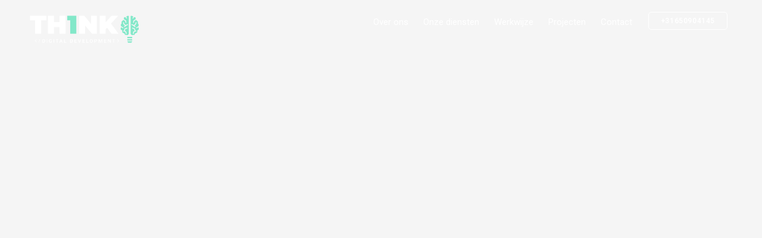

--- FILE ---
content_type: text/css; charset=utf-8
request_url: https://th1nk.nl/wp-content/uploads/elementor/css/post-333.css?ver=1613130858
body_size: 892
content:
.elementor-333 .elementor-element.elementor-element-0a1c486 > .elementor-container{max-width:1200px;}.elementor-333 .elementor-element.elementor-element-6c3e311 .jet-logo{justify-content:flex-start;}.elementor-333 .elementor-element.elementor-element-6c3e311 > .elementor-widget-container{margin:4px 0px 0px 0px;}.elementor-333 .elementor-element.elementor-element-6c3e311 > .tippy-popper .tippy-tooltip .tippy-content{text-align:center;}.elementor-333 .elementor-element.elementor-element-e5f2875 .jet-nav--horizontal{justify-content:flex-end;text-align:right;}.elementor-333 .elementor-element.elementor-element-e5f2875 .jet-nav--vertical .menu-item-link-top{justify-content:flex-end;text-align:right;}.elementor-333 .elementor-element.elementor-element-e5f2875 .jet-nav--vertical-sub-bottom .menu-item-link-sub{justify-content:flex-end;text-align:right;}body:not(.rtl) .elementor-333 .elementor-element.elementor-element-e5f2875 .jet-nav--horizontal .jet-nav__sub{text-align:left;}body.rtl .elementor-333 .elementor-element.elementor-element-e5f2875 .jet-nav--horizontal .jet-nav__sub{text-align:right;}.elementor-333 .elementor-element.elementor-element-e5f2875 .menu-item-link-top{color:#ffffff;padding:8px 0px 0px 0px;border-style:solid;border-width:0px 0px 2px 0px;border-color:rgba(0,0,0,0);}.elementor-333 .elementor-element.elementor-element-e5f2875 .menu-item-link-top .jet-nav-link-text{font-family:"Roboto", Sans-serif;font-weight:400;}.elementor-333 .elementor-element.elementor-element-e5f2875 .menu-item:hover > .menu-item-link-top{color:#6ee8c8;border-color:#6ee8c8;}.elementor-333 .elementor-element.elementor-element-e5f2875 .menu-item.current-menu-item .menu-item-link-top{color:#6ee8c8;border-color:#6ee8c8;}.elementor-333 .elementor-element.elementor-element-e5f2875 .jet-nav > .jet-nav__item{margin:0px 0px 0px 25px;}.elementor-333 .elementor-element.elementor-element-e5f2875 .jet-nav__mobile-trigger{color:#ffffff;width:20px;}.elementor-333 .elementor-element.elementor-element-e5f2875 .jet-nav__mobile-trigger:hover{color:#6ee8c8;}.elementor-333 .elementor-element.elementor-element-e5f2875 .jet-nav__mobile-close-btn{color:#ffffff;}.elementor-333 .elementor-element.elementor-element-e5f2875 > .tippy-popper .tippy-tooltip .tippy-content{text-align:center;}.elementor-333 .elementor-element.elementor-element-0c0f083 .jet-button__container{justify-content:flex-end;}.elementor-333 .elementor-element.elementor-element-0c0f083 .jet-button__instance{border-style:solid;border-width:1px 1px 1px 1px;border-color:#ffffff;border-radius:5px 5px 5px 5px;}.elementor-333 .elementor-element.elementor-element-0c0f083 .jet-button__instance:hover{border-style:solid;border-width:1px 1px 1px 1px;border-color:#ffffff;}.elementor-333 .elementor-element.elementor-element-0c0f083 .jet-button__state-normal{padding:4px 20px 4px 20px;}.elementor-333 .elementor-element.elementor-element-0c0f083 .jet-button__state-hover{padding:4px 20px 4px 20px;}.elementor-333 .elementor-element.elementor-element-0c0f083 .jet-button__plane-normal{background-color:rgba(255,255,255,0);}.elementor-333 .elementor-element.elementor-element-0c0f083 .jet-button__plane-hover{background-color:#ffffff;}.elementor-333 .elementor-element.elementor-element-0c0f083 .jet-button__state-normal .jet-button__label{text-align:left;color:#ffffff;}.elementor-333 .elementor-element.elementor-element-0c0f083 .jet-button__state-hover .jet-button__label{text-align:left;color:#6a48cd;}.elementor-333 .elementor-element.elementor-element-0c0f083  .jet-button__state-normal .jet-button__label{font-family:"Roboto", Sans-serif;font-size:12px;font-weight:600;letter-spacing:0.6px;}.elementor-333 .elementor-element.elementor-element-0c0f083  .jet-button__state-hover .jet-button__label{font-family:"Roboto", Sans-serif;font-size:12px;font-weight:600;letter-spacing:0.6px;}.elementor-333 .elementor-element.elementor-element-0c0f083 > .elementor-widget-container{margin:4px 0px 0px 0px;}.elementor-333 .elementor-element.elementor-element-0c0f083 > .tippy-popper .tippy-tooltip .tippy-content{text-align:center;}.elementor-333 .elementor-element.elementor-element-0a1c486{transition:background 0.3s, border 0.3s, border-radius 0.3s, box-shadow 0.3s;padding:6px 0px 6px 0px;z-index:2;}.elementor-333 .elementor-element.elementor-element-0a1c486 > .elementor-background-overlay{transition:background 0.3s, border-radius 0.3s, opacity 0.3s;}@media(max-width:1024px){.elementor-333 .elementor-element.elementor-element-e5f2875 .jet-nav--horizontal{justify-content:flex-start;text-align:left;}.elementor-333 .elementor-element.elementor-element-e5f2875 .jet-nav--vertical .menu-item-link-top{justify-content:flex-start;text-align:left;}.elementor-333 .elementor-element.elementor-element-e5f2875 .jet-nav--vertical-sub-bottom .menu-item-link-sub{justify-content:flex-start;text-align:left;}.elementor-333 .elementor-element.elementor-element-e5f2875 .jet-nav > .jet-nav__item{margin:0px 25px 0px 0px;}}@media(min-width:768px){.elementor-333 .elementor-element.elementor-element-831eb72{width:22%;}.elementor-333 .elementor-element.elementor-element-5401c9e{width:64%;}.elementor-333 .elementor-element.elementor-element-19c161a{width:13.332%;}}@media(max-width:1024px) and (min-width:768px){.elementor-333 .elementor-element.elementor-element-831eb72{width:100%;}.elementor-333 .elementor-element.elementor-element-5401c9e{width:75%;}.elementor-333 .elementor-element.elementor-element-19c161a{width:25%;}}@media(max-width:767px){.elementor-333 .elementor-element.elementor-element-5401c9e{width:50%;}.elementor-333 .elementor-element.elementor-element-5401c9e.elementor-column{order:2;}.elementor-333 .elementor-element.elementor-element-5401c9e > .elementor-element-populated{padding:10px 10px 10px 10px;}.elementor-333 .elementor-element.elementor-element-e5f2875 .jet-mobile-menu .menu-item-link{justify-content:flex-end;text-align:right;}.elementor-333 .elementor-element.elementor-element-e5f2875 .jet-nav--horizontal{justify-content:flex-end;text-align:right;}.elementor-333 .elementor-element.elementor-element-e5f2875 .jet-nav--vertical .menu-item-link-top{justify-content:flex-end;text-align:right;}.elementor-333 .elementor-element.elementor-element-e5f2875 .jet-nav--vertical-sub-bottom .menu-item-link-sub{justify-content:flex-end;text-align:right;}.elementor-333 .elementor-element.elementor-element-e5f2875 .menu-item-link-top .jet-nav-link-text{font-size:14px;line-height:16px;letter-spacing:1px;}.elementor-333 .elementor-element.elementor-element-e5f2875 .menu-item-link-top{padding:5px 0px 5px 0px;border-width:0px 0px 0px 0px;}.elementor-333 .elementor-element.elementor-element-e5f2875 .jet-nav > .jet-nav__item{margin:0px 0px 0px 0px;}.elementor-333 .elementor-element.elementor-element-e5f2875 .jet-nav{background-color:#6a48cd;padding:30px 11px 0px 0px;}.elementor-333 .elementor-element.elementor-element-19c161a{width:50%;}.elementor-333 .elementor-element.elementor-element-19c161a > .elementor-element-populated{padding:10px 10px 10px 10px;}.elementor-333 .elementor-element.elementor-element-0c0f083 .jet-button__container{justify-content:flex-start;}}/* Start custom CSS for jet-logo, class: .elementor-element-6c3e311 */.logo {
    max-width: 75%;
}

@media only screen and (max-width: 768px) {
    .logo {
        max-width: 50%;
    }
}

@media (min-width: 768px) and (max-width: 1024px) {
    .logo {
        max-width: 20%;
    }
}/* End custom CSS */
/* Start custom CSS for jet-logo, class: .elementor-element-6c3e311 */.logo {
    max-width: 75%;
}

@media only screen and (max-width: 768px) {
    .logo {
        max-width: 50%;
    }
}

@media (min-width: 768px) and (max-width: 1024px) {
    .logo {
        max-width: 20%;
    }
}/* End custom CSS */
/* Start custom CSS for section, class: .elementor-element-0a1c486 */.sticky-think {
    position: fixed;
    margin-top: 0px;
    margin-bottom: 0px;
    width:100%;
    background-color: rgba(0, 0, 0, 0.70);
}/* End custom CSS */